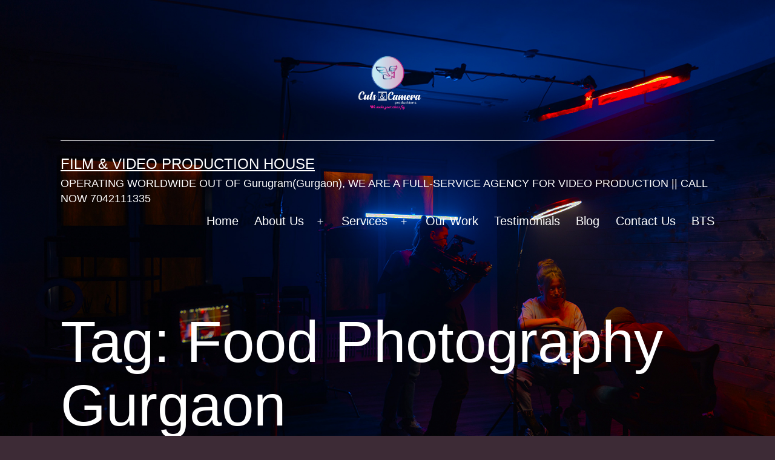

--- FILE ---
content_type: text/html; charset=UTF-8
request_url: https://www.cutsncamera.com/tag/food-photography-gurgaon/
body_size: 9158
content:
<!doctype html>
<html dir="ltr" lang="en-US" prefix="og: https://ogp.me/ns#" >
<head>
	<meta charset="UTF-8" />
	<meta name="viewport" content="width=device-width, initial-scale=1.0" />
	<title>Food Photography Gurgaon</title>

		<!-- All in One SEO 4.9.1.1 - aioseo.com -->
	<meta name="robots" content="max-image-preview:large" />
	<link rel="canonical" href="https://www.cutsncamera.com/tag/food-photography-gurgaon/" />
	<meta name="generator" content="All in One SEO (AIOSEO) 4.9.1.1" />
		<script type="application/ld+json" class="aioseo-schema">
			{"@context":"https:\/\/schema.org","@graph":[{"@type":"BreadcrumbList","@id":"https:\/\/www.cutsncamera.com\/tag\/food-photography-gurgaon\/#breadcrumblist","itemListElement":[{"@type":"ListItem","@id":"https:\/\/www.cutsncamera.com#listItem","position":1,"name":"Home","item":"https:\/\/www.cutsncamera.com","nextItem":{"@type":"ListItem","@id":"https:\/\/www.cutsncamera.com\/tag\/food-photography-gurgaon\/#listItem","name":"Food Photography Gurgaon"}},{"@type":"ListItem","@id":"https:\/\/www.cutsncamera.com\/tag\/food-photography-gurgaon\/#listItem","position":2,"name":"Food Photography Gurgaon","previousItem":{"@type":"ListItem","@id":"https:\/\/www.cutsncamera.com#listItem","name":"Home"}}]},{"@type":"CollectionPage","@id":"https:\/\/www.cutsncamera.com\/tag\/food-photography-gurgaon\/#collectionpage","url":"https:\/\/www.cutsncamera.com\/tag\/food-photography-gurgaon\/","name":"Food Photography Gurgaon","inLanguage":"en-US","isPartOf":{"@id":"https:\/\/www.cutsncamera.com\/#website"},"breadcrumb":{"@id":"https:\/\/www.cutsncamera.com\/tag\/food-photography-gurgaon\/#breadcrumblist"}},{"@type":"Organization","@id":"https:\/\/www.cutsncamera.com\/#organization","name":"FILM & VIDEO Production House","description":"OPERATING WORLDWIDE OUT OF Gurugram(Gurgaon), WE ARE A FULL-SERVICE AGENCY FOR VIDEO PRODUCTION || CALL NOW 7042111335","url":"https:\/\/www.cutsncamera.com\/","logo":{"@type":"ImageObject","url":"https:\/\/www.cutsncamera.com\/wp-content\/uploads\/2021\/08\/cropped-LOGO-transparent-white.png","@id":"https:\/\/www.cutsncamera.com\/tag\/food-photography-gurgaon\/#organizationLogo","width":2082,"height":1787},"image":{"@id":"https:\/\/www.cutsncamera.com\/tag\/food-photography-gurgaon\/#organizationLogo"}},{"@type":"WebSite","@id":"https:\/\/www.cutsncamera.com\/#website","url":"https:\/\/www.cutsncamera.com\/","name":"FILM & VIDEO Production House","description":"OPERATING WORLDWIDE OUT OF Gurugram(Gurgaon), WE ARE A FULL-SERVICE AGENCY FOR VIDEO PRODUCTION || CALL NOW 7042111335","inLanguage":"en-US","publisher":{"@id":"https:\/\/www.cutsncamera.com\/#organization"}}]}
		</script>
		<!-- All in One SEO -->

<link rel="alternate" type="application/rss+xml" title="FILM &amp; VIDEO Production House &raquo; Feed" href="https://www.cutsncamera.com/feed/" />
<link rel="alternate" type="application/rss+xml" title="FILM &amp; VIDEO Production House &raquo; Comments Feed" href="https://www.cutsncamera.com/comments/feed/" />
<link rel="alternate" type="application/rss+xml" title="FILM &amp; VIDEO Production House &raquo; Food Photography Gurgaon Tag Feed" href="https://www.cutsncamera.com/tag/food-photography-gurgaon/feed/" />
<style id='wp-img-auto-sizes-contain-inline-css'>
img:is([sizes=auto i],[sizes^="auto," i]){contain-intrinsic-size:3000px 1500px}
/*# sourceURL=wp-img-auto-sizes-contain-inline-css */
</style>
<style id='wp-emoji-styles-inline-css'>

	img.wp-smiley, img.emoji {
		display: inline !important;
		border: none !important;
		box-shadow: none !important;
		height: 1em !important;
		width: 1em !important;
		margin: 0 0.07em !important;
		vertical-align: -0.1em !important;
		background: none !important;
		padding: 0 !important;
	}
/*# sourceURL=wp-emoji-styles-inline-css */
</style>
<style id='wp-block-library-inline-css'>
:root{--wp-block-synced-color:#7a00df;--wp-block-synced-color--rgb:122,0,223;--wp-bound-block-color:var(--wp-block-synced-color);--wp-editor-canvas-background:#ddd;--wp-admin-theme-color:#007cba;--wp-admin-theme-color--rgb:0,124,186;--wp-admin-theme-color-darker-10:#006ba1;--wp-admin-theme-color-darker-10--rgb:0,107,160.5;--wp-admin-theme-color-darker-20:#005a87;--wp-admin-theme-color-darker-20--rgb:0,90,135;--wp-admin-border-width-focus:2px}@media (min-resolution:192dpi){:root{--wp-admin-border-width-focus:1.5px}}.wp-element-button{cursor:pointer}:root .has-very-light-gray-background-color{background-color:#eee}:root .has-very-dark-gray-background-color{background-color:#313131}:root .has-very-light-gray-color{color:#eee}:root .has-very-dark-gray-color{color:#313131}:root .has-vivid-green-cyan-to-vivid-cyan-blue-gradient-background{background:linear-gradient(135deg,#00d084,#0693e3)}:root .has-purple-crush-gradient-background{background:linear-gradient(135deg,#34e2e4,#4721fb 50%,#ab1dfe)}:root .has-hazy-dawn-gradient-background{background:linear-gradient(135deg,#faaca8,#dad0ec)}:root .has-subdued-olive-gradient-background{background:linear-gradient(135deg,#fafae1,#67a671)}:root .has-atomic-cream-gradient-background{background:linear-gradient(135deg,#fdd79a,#004a59)}:root .has-nightshade-gradient-background{background:linear-gradient(135deg,#330968,#31cdcf)}:root .has-midnight-gradient-background{background:linear-gradient(135deg,#020381,#2874fc)}:root{--wp--preset--font-size--normal:16px;--wp--preset--font-size--huge:42px}.has-regular-font-size{font-size:1em}.has-larger-font-size{font-size:2.625em}.has-normal-font-size{font-size:var(--wp--preset--font-size--normal)}.has-huge-font-size{font-size:var(--wp--preset--font-size--huge)}.has-text-align-center{text-align:center}.has-text-align-left{text-align:left}.has-text-align-right{text-align:right}.has-fit-text{white-space:nowrap!important}#end-resizable-editor-section{display:none}.aligncenter{clear:both}.items-justified-left{justify-content:flex-start}.items-justified-center{justify-content:center}.items-justified-right{justify-content:flex-end}.items-justified-space-between{justify-content:space-between}.screen-reader-text{border:0;clip-path:inset(50%);height:1px;margin:-1px;overflow:hidden;padding:0;position:absolute;width:1px;word-wrap:normal!important}.screen-reader-text:focus{background-color:#ddd;clip-path:none;color:#444;display:block;font-size:1em;height:auto;left:5px;line-height:normal;padding:15px 23px 14px;text-decoration:none;top:5px;width:auto;z-index:100000}html :where(.has-border-color){border-style:solid}html :where([style*=border-top-color]){border-top-style:solid}html :where([style*=border-right-color]){border-right-style:solid}html :where([style*=border-bottom-color]){border-bottom-style:solid}html :where([style*=border-left-color]){border-left-style:solid}html :where([style*=border-width]){border-style:solid}html :where([style*=border-top-width]){border-top-style:solid}html :where([style*=border-right-width]){border-right-style:solid}html :where([style*=border-bottom-width]){border-bottom-style:solid}html :where([style*=border-left-width]){border-left-style:solid}html :where(img[class*=wp-image-]){height:auto;max-width:100%}:where(figure){margin:0 0 1em}html :where(.is-position-sticky){--wp-admin--admin-bar--position-offset:var(--wp-admin--admin-bar--height,0px)}@media screen and (max-width:600px){html :where(.is-position-sticky){--wp-admin--admin-bar--position-offset:0px}}

/*# sourceURL=wp-block-library-inline-css */
</style><style id='wp-block-paragraph-inline-css'>
.is-small-text{font-size:.875em}.is-regular-text{font-size:1em}.is-large-text{font-size:2.25em}.is-larger-text{font-size:3em}.has-drop-cap:not(:focus):first-letter{float:left;font-size:8.4em;font-style:normal;font-weight:100;line-height:.68;margin:.05em .1em 0 0;text-transform:uppercase}body.rtl .has-drop-cap:not(:focus):first-letter{float:none;margin-left:.1em}p.has-drop-cap.has-background{overflow:hidden}:root :where(p.has-background){padding:1.25em 2.375em}:where(p.has-text-color:not(.has-link-color)) a{color:inherit}p.has-text-align-left[style*="writing-mode:vertical-lr"],p.has-text-align-right[style*="writing-mode:vertical-rl"]{rotate:180deg}
/*# sourceURL=https://www.cutsncamera.com/wp-includes/blocks/paragraph/style.min.css */
</style>
<style id='global-styles-inline-css'>
:root{--wp--preset--aspect-ratio--square: 1;--wp--preset--aspect-ratio--4-3: 4/3;--wp--preset--aspect-ratio--3-4: 3/4;--wp--preset--aspect-ratio--3-2: 3/2;--wp--preset--aspect-ratio--2-3: 2/3;--wp--preset--aspect-ratio--16-9: 16/9;--wp--preset--aspect-ratio--9-16: 9/16;--wp--preset--color--black: #000000;--wp--preset--color--cyan-bluish-gray: #abb8c3;--wp--preset--color--white: #FFFFFF;--wp--preset--color--pale-pink: #f78da7;--wp--preset--color--vivid-red: #cf2e2e;--wp--preset--color--luminous-vivid-orange: #ff6900;--wp--preset--color--luminous-vivid-amber: #fcb900;--wp--preset--color--light-green-cyan: #7bdcb5;--wp--preset--color--vivid-green-cyan: #00d084;--wp--preset--color--pale-cyan-blue: #8ed1fc;--wp--preset--color--vivid-cyan-blue: #0693e3;--wp--preset--color--vivid-purple: #9b51e0;--wp--preset--color--dark-gray: #28303D;--wp--preset--color--gray: #39414D;--wp--preset--color--green: #D1E4DD;--wp--preset--color--blue: #D1DFE4;--wp--preset--color--purple: #D1D1E4;--wp--preset--color--red: #E4D1D1;--wp--preset--color--orange: #E4DAD1;--wp--preset--color--yellow: #EEEADD;--wp--preset--gradient--vivid-cyan-blue-to-vivid-purple: linear-gradient(135deg,rgb(6,147,227) 0%,rgb(155,81,224) 100%);--wp--preset--gradient--light-green-cyan-to-vivid-green-cyan: linear-gradient(135deg,rgb(122,220,180) 0%,rgb(0,208,130) 100%);--wp--preset--gradient--luminous-vivid-amber-to-luminous-vivid-orange: linear-gradient(135deg,rgb(252,185,0) 0%,rgb(255,105,0) 100%);--wp--preset--gradient--luminous-vivid-orange-to-vivid-red: linear-gradient(135deg,rgb(255,105,0) 0%,rgb(207,46,46) 100%);--wp--preset--gradient--very-light-gray-to-cyan-bluish-gray: linear-gradient(135deg,rgb(238,238,238) 0%,rgb(169,184,195) 100%);--wp--preset--gradient--cool-to-warm-spectrum: linear-gradient(135deg,rgb(74,234,220) 0%,rgb(151,120,209) 20%,rgb(207,42,186) 40%,rgb(238,44,130) 60%,rgb(251,105,98) 80%,rgb(254,248,76) 100%);--wp--preset--gradient--blush-light-purple: linear-gradient(135deg,rgb(255,206,236) 0%,rgb(152,150,240) 100%);--wp--preset--gradient--blush-bordeaux: linear-gradient(135deg,rgb(254,205,165) 0%,rgb(254,45,45) 50%,rgb(107,0,62) 100%);--wp--preset--gradient--luminous-dusk: linear-gradient(135deg,rgb(255,203,112) 0%,rgb(199,81,192) 50%,rgb(65,88,208) 100%);--wp--preset--gradient--pale-ocean: linear-gradient(135deg,rgb(255,245,203) 0%,rgb(182,227,212) 50%,rgb(51,167,181) 100%);--wp--preset--gradient--electric-grass: linear-gradient(135deg,rgb(202,248,128) 0%,rgb(113,206,126) 100%);--wp--preset--gradient--midnight: linear-gradient(135deg,rgb(2,3,129) 0%,rgb(40,116,252) 100%);--wp--preset--gradient--purple-to-yellow: linear-gradient(160deg, #D1D1E4 0%, #EEEADD 100%);--wp--preset--gradient--yellow-to-purple: linear-gradient(160deg, #EEEADD 0%, #D1D1E4 100%);--wp--preset--gradient--green-to-yellow: linear-gradient(160deg, #D1E4DD 0%, #EEEADD 100%);--wp--preset--gradient--yellow-to-green: linear-gradient(160deg, #EEEADD 0%, #D1E4DD 100%);--wp--preset--gradient--red-to-yellow: linear-gradient(160deg, #E4D1D1 0%, #EEEADD 100%);--wp--preset--gradient--yellow-to-red: linear-gradient(160deg, #EEEADD 0%, #E4D1D1 100%);--wp--preset--gradient--purple-to-red: linear-gradient(160deg, #D1D1E4 0%, #E4D1D1 100%);--wp--preset--gradient--red-to-purple: linear-gradient(160deg, #E4D1D1 0%, #D1D1E4 100%);--wp--preset--font-size--small: 18px;--wp--preset--font-size--medium: 20px;--wp--preset--font-size--large: 24px;--wp--preset--font-size--x-large: 42px;--wp--preset--font-size--extra-small: 16px;--wp--preset--font-size--normal: 20px;--wp--preset--font-size--extra-large: 40px;--wp--preset--font-size--huge: 96px;--wp--preset--font-size--gigantic: 144px;--wp--preset--spacing--20: 0.44rem;--wp--preset--spacing--30: 0.67rem;--wp--preset--spacing--40: 1rem;--wp--preset--spacing--50: 1.5rem;--wp--preset--spacing--60: 2.25rem;--wp--preset--spacing--70: 3.38rem;--wp--preset--spacing--80: 5.06rem;--wp--preset--shadow--natural: 6px 6px 9px rgba(0, 0, 0, 0.2);--wp--preset--shadow--deep: 12px 12px 50px rgba(0, 0, 0, 0.4);--wp--preset--shadow--sharp: 6px 6px 0px rgba(0, 0, 0, 0.2);--wp--preset--shadow--outlined: 6px 6px 0px -3px rgb(255, 255, 255), 6px 6px rgb(0, 0, 0);--wp--preset--shadow--crisp: 6px 6px 0px rgb(0, 0, 0);}:where(.is-layout-flex){gap: 0.5em;}:where(.is-layout-grid){gap: 0.5em;}body .is-layout-flex{display: flex;}.is-layout-flex{flex-wrap: wrap;align-items: center;}.is-layout-flex > :is(*, div){margin: 0;}body .is-layout-grid{display: grid;}.is-layout-grid > :is(*, div){margin: 0;}:where(.wp-block-columns.is-layout-flex){gap: 2em;}:where(.wp-block-columns.is-layout-grid){gap: 2em;}:where(.wp-block-post-template.is-layout-flex){gap: 1.25em;}:where(.wp-block-post-template.is-layout-grid){gap: 1.25em;}.has-black-color{color: var(--wp--preset--color--black) !important;}.has-cyan-bluish-gray-color{color: var(--wp--preset--color--cyan-bluish-gray) !important;}.has-white-color{color: var(--wp--preset--color--white) !important;}.has-pale-pink-color{color: var(--wp--preset--color--pale-pink) !important;}.has-vivid-red-color{color: var(--wp--preset--color--vivid-red) !important;}.has-luminous-vivid-orange-color{color: var(--wp--preset--color--luminous-vivid-orange) !important;}.has-luminous-vivid-amber-color{color: var(--wp--preset--color--luminous-vivid-amber) !important;}.has-light-green-cyan-color{color: var(--wp--preset--color--light-green-cyan) !important;}.has-vivid-green-cyan-color{color: var(--wp--preset--color--vivid-green-cyan) !important;}.has-pale-cyan-blue-color{color: var(--wp--preset--color--pale-cyan-blue) !important;}.has-vivid-cyan-blue-color{color: var(--wp--preset--color--vivid-cyan-blue) !important;}.has-vivid-purple-color{color: var(--wp--preset--color--vivid-purple) !important;}.has-black-background-color{background-color: var(--wp--preset--color--black) !important;}.has-cyan-bluish-gray-background-color{background-color: var(--wp--preset--color--cyan-bluish-gray) !important;}.has-white-background-color{background-color: var(--wp--preset--color--white) !important;}.has-pale-pink-background-color{background-color: var(--wp--preset--color--pale-pink) !important;}.has-vivid-red-background-color{background-color: var(--wp--preset--color--vivid-red) !important;}.has-luminous-vivid-orange-background-color{background-color: var(--wp--preset--color--luminous-vivid-orange) !important;}.has-luminous-vivid-amber-background-color{background-color: var(--wp--preset--color--luminous-vivid-amber) !important;}.has-light-green-cyan-background-color{background-color: var(--wp--preset--color--light-green-cyan) !important;}.has-vivid-green-cyan-background-color{background-color: var(--wp--preset--color--vivid-green-cyan) !important;}.has-pale-cyan-blue-background-color{background-color: var(--wp--preset--color--pale-cyan-blue) !important;}.has-vivid-cyan-blue-background-color{background-color: var(--wp--preset--color--vivid-cyan-blue) !important;}.has-vivid-purple-background-color{background-color: var(--wp--preset--color--vivid-purple) !important;}.has-black-border-color{border-color: var(--wp--preset--color--black) !important;}.has-cyan-bluish-gray-border-color{border-color: var(--wp--preset--color--cyan-bluish-gray) !important;}.has-white-border-color{border-color: var(--wp--preset--color--white) !important;}.has-pale-pink-border-color{border-color: var(--wp--preset--color--pale-pink) !important;}.has-vivid-red-border-color{border-color: var(--wp--preset--color--vivid-red) !important;}.has-luminous-vivid-orange-border-color{border-color: var(--wp--preset--color--luminous-vivid-orange) !important;}.has-luminous-vivid-amber-border-color{border-color: var(--wp--preset--color--luminous-vivid-amber) !important;}.has-light-green-cyan-border-color{border-color: var(--wp--preset--color--light-green-cyan) !important;}.has-vivid-green-cyan-border-color{border-color: var(--wp--preset--color--vivid-green-cyan) !important;}.has-pale-cyan-blue-border-color{border-color: var(--wp--preset--color--pale-cyan-blue) !important;}.has-vivid-cyan-blue-border-color{border-color: var(--wp--preset--color--vivid-cyan-blue) !important;}.has-vivid-purple-border-color{border-color: var(--wp--preset--color--vivid-purple) !important;}.has-vivid-cyan-blue-to-vivid-purple-gradient-background{background: var(--wp--preset--gradient--vivid-cyan-blue-to-vivid-purple) !important;}.has-light-green-cyan-to-vivid-green-cyan-gradient-background{background: var(--wp--preset--gradient--light-green-cyan-to-vivid-green-cyan) !important;}.has-luminous-vivid-amber-to-luminous-vivid-orange-gradient-background{background: var(--wp--preset--gradient--luminous-vivid-amber-to-luminous-vivid-orange) !important;}.has-luminous-vivid-orange-to-vivid-red-gradient-background{background: var(--wp--preset--gradient--luminous-vivid-orange-to-vivid-red) !important;}.has-very-light-gray-to-cyan-bluish-gray-gradient-background{background: var(--wp--preset--gradient--very-light-gray-to-cyan-bluish-gray) !important;}.has-cool-to-warm-spectrum-gradient-background{background: var(--wp--preset--gradient--cool-to-warm-spectrum) !important;}.has-blush-light-purple-gradient-background{background: var(--wp--preset--gradient--blush-light-purple) !important;}.has-blush-bordeaux-gradient-background{background: var(--wp--preset--gradient--blush-bordeaux) !important;}.has-luminous-dusk-gradient-background{background: var(--wp--preset--gradient--luminous-dusk) !important;}.has-pale-ocean-gradient-background{background: var(--wp--preset--gradient--pale-ocean) !important;}.has-electric-grass-gradient-background{background: var(--wp--preset--gradient--electric-grass) !important;}.has-midnight-gradient-background{background: var(--wp--preset--gradient--midnight) !important;}.has-small-font-size{font-size: var(--wp--preset--font-size--small) !important;}.has-medium-font-size{font-size: var(--wp--preset--font-size--medium) !important;}.has-large-font-size{font-size: var(--wp--preset--font-size--large) !important;}.has-x-large-font-size{font-size: var(--wp--preset--font-size--x-large) !important;}
/*# sourceURL=global-styles-inline-css */
</style>

<style id='classic-theme-styles-inline-css'>
/*! This file is auto-generated */
.wp-block-button__link{color:#fff;background-color:#32373c;border-radius:9999px;box-shadow:none;text-decoration:none;padding:calc(.667em + 2px) calc(1.333em + 2px);font-size:1.125em}.wp-block-file__button{background:#32373c;color:#fff;text-decoration:none}
/*# sourceURL=/wp-includes/css/classic-themes.min.css */
</style>
<link rel='stylesheet' id='twenty-twenty-one-custom-color-overrides-css' href='https://www.cutsncamera.com/wp-content/themes/twentytwentyone/assets/css/custom-color-overrides.css?ver=2.7' media='all' />
<style id='twenty-twenty-one-custom-color-overrides-inline-css'>
:root .editor-styles-wrapper{--global--color-background: #3d2b36;--global--color-primary: #fff;--global--color-secondary: #fff;--button--color-background: #fff;--button--color-text-hover: #fff;--table--stripes-border-color: rgba(240, 240, 240, 0.15);--table--stripes-background-color: rgba(240, 240, 240, 0.15);}
/*# sourceURL=twenty-twenty-one-custom-color-overrides-inline-css */
</style>
<link rel='stylesheet' id='twenty-twenty-one-style-css' href='https://www.cutsncamera.com/wp-content/themes/twentytwentyone/style.css?ver=2.7' media='all' />
<style id='twenty-twenty-one-style-inline-css'>
:root{--global--color-background: #3d2b36;--global--color-primary: #fff;--global--color-secondary: #fff;--button--color-background: #fff;--button--color-text-hover: #fff;--table--stripes-border-color: rgba(240, 240, 240, 0.15);--table--stripes-background-color: rgba(240, 240, 240, 0.15);}
/*# sourceURL=twenty-twenty-one-style-inline-css */
</style>
<link rel='stylesheet' id='twenty-twenty-one-print-style-css' href='https://www.cutsncamera.com/wp-content/themes/twentytwentyone/assets/css/print.css?ver=2.7' media='print' />
<script id="twenty-twenty-one-ie11-polyfills-js-after">
( Element.prototype.matches && Element.prototype.closest && window.NodeList && NodeList.prototype.forEach ) || document.write( '<script src="https://www.cutsncamera.com/wp-content/themes/twentytwentyone/assets/js/polyfills.js?ver=2.7"></scr' + 'ipt>' );
//# sourceURL=twenty-twenty-one-ie11-polyfills-js-after
</script>
<script src="https://www.cutsncamera.com/wp-content/themes/twentytwentyone/assets/js/primary-navigation.js?ver=2.7" id="twenty-twenty-one-primary-navigation-script-js" defer data-wp-strategy="defer"></script>
<link rel="https://api.w.org/" href="https://www.cutsncamera.com/wp-json/" /><link rel="alternate" title="JSON" type="application/json" href="https://www.cutsncamera.com/wp-json/wp/v2/tags/376" /><link rel="EditURI" type="application/rsd+xml" title="RSD" href="https://www.cutsncamera.com/xmlrpc.php?rsd" />
<meta name="generator" content="WordPress 6.9" />
<style id="custom-background-css">
body.custom-background { background-color: #3d2b36; background-image: url("https://www.cutsncamera.com/wp-content/uploads/2021/08/film-video-production-house-in-gurgaon-haryana.jpg"); background-position: left top; background-size: cover; background-repeat: no-repeat; background-attachment: fixed; }
</style>
	<link rel="icon" href="https://www.cutsncamera.com/wp-content/uploads/2019/06/cropped-LOGO-transparent-150-32x32.png" sizes="32x32" />
<link rel="icon" href="https://www.cutsncamera.com/wp-content/uploads/2019/06/cropped-LOGO-transparent-150-192x192.png" sizes="192x192" />
<link rel="apple-touch-icon" href="https://www.cutsncamera.com/wp-content/uploads/2019/06/cropped-LOGO-transparent-150-180x180.png" />
<meta name="msapplication-TileImage" content="https://www.cutsncamera.com/wp-content/uploads/2019/06/cropped-LOGO-transparent-150-270x270.png" />
</head>

<body class="archive tag tag-food-photography-gurgaon tag-376 custom-background wp-custom-logo wp-embed-responsive wp-theme-twentytwentyone is-dark-theme no-js hfeed has-main-navigation no-widgets">
<div id="page" class="site">
	<a class="skip-link screen-reader-text" href="#content">
		Skip to content	</a>

	
<header id="masthead" class="site-header has-logo has-title-and-tagline has-menu">

	
	<div class="site-logo"><a href="https://www.cutsncamera.com/" class="custom-logo-link" rel="home"><img width="2082" height="1787" src="https://www.cutsncamera.com/wp-content/uploads/2021/08/cropped-LOGO-transparent-white.png" class="custom-logo" alt="FILM &amp; VIDEO Production House" decoding="async" fetchpriority="high" srcset="https://www.cutsncamera.com/wp-content/uploads/2021/08/cropped-LOGO-transparent-white.png 2082w, https://www.cutsncamera.com/wp-content/uploads/2021/08/cropped-LOGO-transparent-white-300x257.png 300w, https://www.cutsncamera.com/wp-content/uploads/2021/08/cropped-LOGO-transparent-white-1024x879.png 1024w, https://www.cutsncamera.com/wp-content/uploads/2021/08/cropped-LOGO-transparent-white-768x659.png 768w, https://www.cutsncamera.com/wp-content/uploads/2021/08/cropped-LOGO-transparent-white-1536x1318.png 1536w, https://www.cutsncamera.com/wp-content/uploads/2021/08/cropped-LOGO-transparent-white-2048x1758.png 2048w, https://www.cutsncamera.com/wp-content/uploads/2021/08/cropped-LOGO-transparent-white-1568x1346.png 1568w" sizes="(max-width: 2082px) 100vw, 2082px" /></a></div>

<div class="site-branding">

	
						<p class="site-title"><a href="https://www.cutsncamera.com/" rel="home">FILM &amp; VIDEO Production House</a></p>
			
			<p class="site-description">
			OPERATING WORLDWIDE OUT OF Gurugram(Gurgaon), WE ARE A FULL-SERVICE AGENCY FOR VIDEO PRODUCTION || CALL NOW 7042111335		</p>
	</div><!-- .site-branding -->
	
	<nav id="site-navigation" class="primary-navigation" aria-label="Primary menu">
		<div class="menu-button-container">
			<button id="primary-mobile-menu" class="button" aria-controls="primary-menu-list" aria-expanded="false">
				<span class="dropdown-icon open">Menu					<svg class="svg-icon" width="24" height="24" aria-hidden="true" role="img" focusable="false" viewBox="0 0 24 24" fill="none" xmlns="http://www.w3.org/2000/svg"><path fill-rule="evenodd" clip-rule="evenodd" d="M4.5 6H19.5V7.5H4.5V6ZM4.5 12H19.5V13.5H4.5V12ZM19.5 18H4.5V19.5H19.5V18Z" fill="currentColor"/></svg>				</span>
				<span class="dropdown-icon close">Close					<svg class="svg-icon" width="24" height="24" aria-hidden="true" role="img" focusable="false" viewBox="0 0 24 24" fill="none" xmlns="http://www.w3.org/2000/svg"><path fill-rule="evenodd" clip-rule="evenodd" d="M12 10.9394L5.53033 4.46973L4.46967 5.53039L10.9393 12.0001L4.46967 18.4697L5.53033 19.5304L12 13.0607L18.4697 19.5304L19.5303 18.4697L13.0607 12.0001L19.5303 5.53039L18.4697 4.46973L12 10.9394Z" fill="currentColor"/></svg>				</span>
			</button><!-- #primary-mobile-menu -->
		</div><!-- .menu-button-container -->
		<div class="primary-menu-container"><ul id="primary-menu-list" class="menu-wrapper"><li id="menu-item-1544" class="menu-item menu-item-type-post_type menu-item-object-page menu-item-home menu-item-1544"><a href="https://www.cutsncamera.com/">Home</a></li>
<li id="menu-item-1543" class="menu-item menu-item-type-post_type menu-item-object-page menu-item-has-children menu-item-1543"><a href="https://www.cutsncamera.com/about-us/">About Us</a><button class="sub-menu-toggle" aria-expanded="false" onClick="twentytwentyoneExpandSubMenu(this)"><span class="icon-plus"><svg class="svg-icon" width="18" height="18" aria-hidden="true" role="img" focusable="false" viewBox="0 0 24 24" fill="none" xmlns="http://www.w3.org/2000/svg"><path fill-rule="evenodd" clip-rule="evenodd" d="M18 11.2h-5.2V6h-1.6v5.2H6v1.6h5.2V18h1.6v-5.2H18z" fill="currentColor"/></svg></span><span class="icon-minus"><svg class="svg-icon" width="18" height="18" aria-hidden="true" role="img" focusable="false" viewBox="0 0 24 24" fill="none" xmlns="http://www.w3.org/2000/svg"><path fill-rule="evenodd" clip-rule="evenodd" d="M6 11h12v2H6z" fill="currentColor"/></svg></span><span class="screen-reader-text">Open menu</span></button>
<ul class="sub-menu">
	<li id="menu-item-1776" class="menu-item menu-item-type-post_type menu-item-object-page menu-item-1776"><a href="https://www.cutsncamera.com/about-us/">About Us</a></li>
	<li id="menu-item-1716" class="menu-item menu-item-type-post_type menu-item-object-page menu-item-1716"><a href="https://www.cutsncamera.com/team/">Team</a></li>
	<li id="menu-item-1715" class="menu-item menu-item-type-post_type menu-item-object-page menu-item-1715"><a href="https://www.cutsncamera.com/expertise/">Expertise</a></li>
	<li id="menu-item-2007" class="menu-item menu-item-type-post_type menu-item-object-page menu-item-2007"><a href="https://www.cutsncamera.com/our-process/">Our Process</a></li>
</ul>
</li>
<li id="menu-item-1545" class="menu-item menu-item-type-post_type menu-item-object-page menu-item-has-children menu-item-1545"><a href="https://www.cutsncamera.com/services/">Services</a><button class="sub-menu-toggle" aria-expanded="false" onClick="twentytwentyoneExpandSubMenu(this)"><span class="icon-plus"><svg class="svg-icon" width="18" height="18" aria-hidden="true" role="img" focusable="false" viewBox="0 0 24 24" fill="none" xmlns="http://www.w3.org/2000/svg"><path fill-rule="evenodd" clip-rule="evenodd" d="M18 11.2h-5.2V6h-1.6v5.2H6v1.6h5.2V18h1.6v-5.2H18z" fill="currentColor"/></svg></span><span class="icon-minus"><svg class="svg-icon" width="18" height="18" aria-hidden="true" role="img" focusable="false" viewBox="0 0 24 24" fill="none" xmlns="http://www.w3.org/2000/svg"><path fill-rule="evenodd" clip-rule="evenodd" d="M6 11h12v2H6z" fill="currentColor"/></svg></span><span class="screen-reader-text">Open menu</span></button>
<ul class="sub-menu">
	<li id="menu-item-1615" class="menu-item menu-item-type-post_type menu-item-object-page menu-item-1615"><a href="https://www.cutsncamera.com/concept-making-storyboarding/">Concept Making / Script / Storyboarding</a></li>
	<li id="menu-item-1622" class="menu-item menu-item-type-post_type menu-item-object-page menu-item-1622"><a href="https://www.cutsncamera.com/film-shoot-video-production/">Video Production</a></li>
	<li id="menu-item-1937" class="menu-item menu-item-type-post_type menu-item-object-page menu-item-1937"><a href="https://www.cutsncamera.com/post-production-editing/">Post-production</a></li>
	<li id="menu-item-1938" class="menu-item menu-item-type-post_type menu-item-object-page menu-item-1938"><a href="https://www.cutsncamera.com/animation-2d-3d-vfx-motiongraphics-characters/">Animation 2d 3d VFX</a></li>
	<li id="menu-item-1939" class="menu-item menu-item-type-post_type menu-item-object-page menu-item-1939"><a href="https://www.cutsncamera.com/location-scouting-filmsets-videoshootlocations/">Location Scouting</a></li>
	<li id="menu-item-1940" class="menu-item menu-item-type-post_type menu-item-object-page menu-item-1940"><a href="https://www.cutsncamera.com/models-casting-actor-actress-prop-sourcing/">Models Casting / Props</a></li>
	<li id="menu-item-2719" class="menu-item menu-item-type-post_type menu-item-object-page menu-item-2719"><a href="https://www.cutsncamera.com/corporate-video-production/">Corporate Video Production</a></li>
	<li id="menu-item-3294" class="menu-item menu-item-type-post_type menu-item-object-page menu-item-3294"><a href="https://www.cutsncamera.com/customer-testimonial-video-production-imt-manesar/">Customer Testimonial Video</a></li>
	<li id="menu-item-2675" class="menu-item menu-item-type-post_type menu-item-object-page menu-item-2675"><a href="https://www.cutsncamera.com/explainer-video-production/">Explainer Video Production</a></li>
	<li id="menu-item-2751" class="menu-item menu-item-type-post_type menu-item-object-page menu-item-2751"><a href="https://www.cutsncamera.com/corporate-photoshoot/">Corporate Photoshoot</a></li>
	<li id="menu-item-2679" class="menu-item menu-item-type-post_type menu-item-object-page menu-item-2679"><a href="https://www.cutsncamera.com/drone-video-production/">Aerial and Drone Video Production</a></li>
	<li id="menu-item-2725" class="menu-item menu-item-type-post_type menu-item-object-page menu-item-2725"><a href="https://www.cutsncamera.com/manufacturing-video-production/">Manufacturing Video Production</a></li>
</ul>
</li>
<li id="menu-item-1542" class="menu-item menu-item-type-post_type menu-item-object-page menu-item-1542"><a href="https://www.cutsncamera.com/projects/">Our Work</a></li>
<li id="menu-item-1541" class="menu-item menu-item-type-post_type menu-item-object-page menu-item-1541"><a href="https://www.cutsncamera.com/testimonials/">Testimonials</a></li>
<li id="menu-item-1539" class="menu-item menu-item-type-post_type menu-item-object-page current_page_parent menu-item-1539"><a href="https://www.cutsncamera.com/blog/">Blog</a></li>
<li id="menu-item-1540" class="menu-item menu-item-type-post_type menu-item-object-page menu-item-1540"><a href="https://www.cutsncamera.com/contact/">Contact Us</a></li>
<li id="menu-item-1685" class="menu-item menu-item-type-post_type menu-item-object-page menu-item-1685"><a href="https://www.cutsncamera.com/gallery/">BTS</a></li>
</ul></div>	</nav><!-- #site-navigation -->
	
</header><!-- #masthead -->

	<div id="content" class="site-content">
		<div id="primary" class="content-area">
			<main id="main" class="site-main">


	<header class="page-header alignwide">
		<h1 class="page-title">Tag: <span>Food Photography Gurgaon</span></h1>			</header><!-- .page-header -->

					
<article id="post-3027" class="post-3027 post type-post status-publish format-standard has-post-thumbnail hentry category-photography tag-amazon-product-photographer tag-corporate-photographers-in-bawal tag-corporate-photographers-in-imt-bawal tag-food-photography-gurgaon tag-industrial-photographers tag-industrial-photography-in-gurgaon tag-product-photography tag-professional-photographer entry">

	
<header class="entry-header">
	<h2 class="entry-title default-max-width"><a href="https://www.cutsncamera.com/photography/why-do-you-need-a-corporate-photoshoot-service/">Why Do You Need A Corporate Photoshoot Service?</a></h2>
		
			<figure class="post-thumbnail">
				<a class="post-thumbnail-inner alignwide" href="https://www.cutsncamera.com/photography/why-do-you-need-a-corporate-photoshoot-service/" aria-hidden="true" tabindex="-1">
					<img width="626" height="321" src="https://www.cutsncamera.com/wp-content/uploads/2019/11/photography-ggn.jpg" class="attachment-post-thumbnail size-post-thumbnail wp-post-image" alt="Photography in Gurgaon" decoding="async" srcset="https://www.cutsncamera.com/wp-content/uploads/2019/11/photography-ggn.jpg 626w, https://www.cutsncamera.com/wp-content/uploads/2019/11/photography-ggn-300x154.jpg 300w" sizes="(max-width: 626px) 100vw, 626px" style="width:100%;height:51.28%;max-width:626px;" />				</a>
							</figure><!-- .post-thumbnail -->

				</header><!-- .entry-header -->

	<div class="entry-content">
		<p>Corporate Photoshoot Is Becoming A Growing Trend In Commercial Photography. You Can Consider Corporate Photoshoot As A Subsection Of Commercial Photography, But It Is Not As Same As Commercial Photography. The Corporate Photoshoot Is Essential For Every Business Venture As They Need It In All The Segments. You Can Use This Corporate Photoshoot Company At&hellip; <a class="more-link" href="https://www.cutsncamera.com/photography/why-do-you-need-a-corporate-photoshoot-service/">Continue reading <span class="screen-reader-text">Why Do You Need A Corporate Photoshoot Service?</span></a></p>
	</div><!-- .entry-content -->

	<footer class="entry-footer default-max-width">
		<span class="posted-on">Published <time class="entry-date published updated" datetime="2019-11-16T12:30:32+05:30">November 16, 2019</time></span><div class="post-taxonomies"><span class="cat-links">Categorized as <a href="https://www.cutsncamera.com/category/photography/" rel="category tag">Photography</a> </span><span class="tags-links">Tagged <a href="https://www.cutsncamera.com/tag/amazon-product-photographer/" rel="tag">Amazon Product Photographer</a>, <a href="https://www.cutsncamera.com/tag/corporate-photographers-in-bawal/" rel="tag">Corporate Photographers in Bawal</a>, <a href="https://www.cutsncamera.com/tag/corporate-photographers-in-imt-bawal/" rel="tag">Corporate Photographers in IMT Bawal</a>, <a href="https://www.cutsncamera.com/tag/food-photography-gurgaon/" rel="tag">Food Photography Gurgaon</a>, <a href="https://www.cutsncamera.com/tag/industrial-photographers/" rel="tag">Industrial Photographers</a>, <a href="https://www.cutsncamera.com/tag/industrial-photography-in-gurgaon/" rel="tag">Industrial Photography in Gurgaon</a>, <a href="https://www.cutsncamera.com/tag/product-photography/" rel="tag">Product Photography - E-Commerce Photography Product Shoot in GGN</a>, <a href="https://www.cutsncamera.com/tag/professional-photographer/" rel="tag">Professional Photographer</a></span></div>	</footer><!-- .entry-footer -->
</article><!-- #post-${ID} -->
	
	

			</main><!-- #main -->
		</div><!-- #primary -->
	</div><!-- #content -->

	
	<footer id="colophon" class="site-footer">

				<div class="site-info">
			<div class="site-name">
									<div class="site-logo"><a href="https://www.cutsncamera.com/" class="custom-logo-link" rel="home"><img width="2082" height="1787" src="https://www.cutsncamera.com/wp-content/uploads/2021/08/cropped-LOGO-transparent-white.png" class="custom-logo" alt="FILM &amp; VIDEO Production House" decoding="async" srcset="https://www.cutsncamera.com/wp-content/uploads/2021/08/cropped-LOGO-transparent-white.png 2082w, https://www.cutsncamera.com/wp-content/uploads/2021/08/cropped-LOGO-transparent-white-300x257.png 300w, https://www.cutsncamera.com/wp-content/uploads/2021/08/cropped-LOGO-transparent-white-1024x879.png 1024w, https://www.cutsncamera.com/wp-content/uploads/2021/08/cropped-LOGO-transparent-white-768x659.png 768w, https://www.cutsncamera.com/wp-content/uploads/2021/08/cropped-LOGO-transparent-white-1536x1318.png 1536w, https://www.cutsncamera.com/wp-content/uploads/2021/08/cropped-LOGO-transparent-white-2048x1758.png 2048w, https://www.cutsncamera.com/wp-content/uploads/2021/08/cropped-LOGO-transparent-white-1568x1346.png 1568w" sizes="(max-width: 2082px) 100vw, 2082px" /></a></div>
							</div><!-- .site-name -->

			
			<div class="powered-by">
				Copyright © 2025 Cuts & Camera Productions.. Part Of ADVJ New Media Pvt Ltd.. All rights reserved			</div><!-- .powered-by -->

		</div><!-- .site-info -->
	</footer><!-- #colophon -->

</div><!-- #page -->

<script type="speculationrules">
{"prefetch":[{"source":"document","where":{"and":[{"href_matches":"/*"},{"not":{"href_matches":["/wp-*.php","/wp-admin/*","/wp-content/uploads/*","/wp-content/*","/wp-content/plugins/*","/wp-content/themes/twentytwentyone/*","/*\\?(.+)"]}},{"not":{"selector_matches":"a[rel~=\"nofollow\"]"}},{"not":{"selector_matches":".no-prefetch, .no-prefetch a"}}]},"eagerness":"conservative"}]}
</script>
<script>
document.body.classList.remove('no-js');
//# sourceURL=twenty_twenty_one_supports_js
</script>
<script>
		if ( -1 !== navigator.userAgent.indexOf('MSIE') || -1 !== navigator.appVersion.indexOf('Trident/') ) {
			document.body.classList.add('is-IE');
		}
	//# sourceURL=twentytwentyone_add_ie_class
</script>
<script type="module" src="https://www.cutsncamera.com/wp-content/plugins/all-in-one-seo-pack/dist/Lite/assets/table-of-contents.95d0dfce.js?ver=4.9.1.1" id="aioseo/js/src/vue/standalone/blocks/table-of-contents/frontend.js-js"></script>
<script src="https://www.cutsncamera.com/wp-content/themes/twentytwentyone/assets/js/responsive-embeds.js?ver=2.7" id="twenty-twenty-one-responsive-embeds-script-js"></script>
<script id="wp-emoji-settings" type="application/json">
{"baseUrl":"https://s.w.org/images/core/emoji/17.0.2/72x72/","ext":".png","svgUrl":"https://s.w.org/images/core/emoji/17.0.2/svg/","svgExt":".svg","source":{"concatemoji":"https://www.cutsncamera.com/wp-includes/js/wp-emoji-release.min.js?ver=6.9"}}
</script>
<script type="module">
/*! This file is auto-generated */
const a=JSON.parse(document.getElementById("wp-emoji-settings").textContent),o=(window._wpemojiSettings=a,"wpEmojiSettingsSupports"),s=["flag","emoji"];function i(e){try{var t={supportTests:e,timestamp:(new Date).valueOf()};sessionStorage.setItem(o,JSON.stringify(t))}catch(e){}}function c(e,t,n){e.clearRect(0,0,e.canvas.width,e.canvas.height),e.fillText(t,0,0);t=new Uint32Array(e.getImageData(0,0,e.canvas.width,e.canvas.height).data);e.clearRect(0,0,e.canvas.width,e.canvas.height),e.fillText(n,0,0);const a=new Uint32Array(e.getImageData(0,0,e.canvas.width,e.canvas.height).data);return t.every((e,t)=>e===a[t])}function p(e,t){e.clearRect(0,0,e.canvas.width,e.canvas.height),e.fillText(t,0,0);var n=e.getImageData(16,16,1,1);for(let e=0;e<n.data.length;e++)if(0!==n.data[e])return!1;return!0}function u(e,t,n,a){switch(t){case"flag":return n(e,"\ud83c\udff3\ufe0f\u200d\u26a7\ufe0f","\ud83c\udff3\ufe0f\u200b\u26a7\ufe0f")?!1:!n(e,"\ud83c\udde8\ud83c\uddf6","\ud83c\udde8\u200b\ud83c\uddf6")&&!n(e,"\ud83c\udff4\udb40\udc67\udb40\udc62\udb40\udc65\udb40\udc6e\udb40\udc67\udb40\udc7f","\ud83c\udff4\u200b\udb40\udc67\u200b\udb40\udc62\u200b\udb40\udc65\u200b\udb40\udc6e\u200b\udb40\udc67\u200b\udb40\udc7f");case"emoji":return!a(e,"\ud83e\u1fac8")}return!1}function f(e,t,n,a){let r;const o=(r="undefined"!=typeof WorkerGlobalScope&&self instanceof WorkerGlobalScope?new OffscreenCanvas(300,150):document.createElement("canvas")).getContext("2d",{willReadFrequently:!0}),s=(o.textBaseline="top",o.font="600 32px Arial",{});return e.forEach(e=>{s[e]=t(o,e,n,a)}),s}function r(e){var t=document.createElement("script");t.src=e,t.defer=!0,document.head.appendChild(t)}a.supports={everything:!0,everythingExceptFlag:!0},new Promise(t=>{let n=function(){try{var e=JSON.parse(sessionStorage.getItem(o));if("object"==typeof e&&"number"==typeof e.timestamp&&(new Date).valueOf()<e.timestamp+604800&&"object"==typeof e.supportTests)return e.supportTests}catch(e){}return null}();if(!n){if("undefined"!=typeof Worker&&"undefined"!=typeof OffscreenCanvas&&"undefined"!=typeof URL&&URL.createObjectURL&&"undefined"!=typeof Blob)try{var e="postMessage("+f.toString()+"("+[JSON.stringify(s),u.toString(),c.toString(),p.toString()].join(",")+"));",a=new Blob([e],{type:"text/javascript"});const r=new Worker(URL.createObjectURL(a),{name:"wpTestEmojiSupports"});return void(r.onmessage=e=>{i(n=e.data),r.terminate(),t(n)})}catch(e){}i(n=f(s,u,c,p))}t(n)}).then(e=>{for(const n in e)a.supports[n]=e[n],a.supports.everything=a.supports.everything&&a.supports[n],"flag"!==n&&(a.supports.everythingExceptFlag=a.supports.everythingExceptFlag&&a.supports[n]);var t;a.supports.everythingExceptFlag=a.supports.everythingExceptFlag&&!a.supports.flag,a.supports.everything||((t=a.source||{}).concatemoji?r(t.concatemoji):t.wpemoji&&t.twemoji&&(r(t.twemoji),r(t.wpemoji)))});
//# sourceURL=https://www.cutsncamera.com/wp-includes/js/wp-emoji-loader.min.js
</script>

</body>
<script>'undefined'=== typeof _trfq || (window._trfq = []);'undefined'=== typeof _trfd && (window._trfd=[]),_trfd.push({'tccl.baseHost':'secureserver.net'},{'ap':'cpsh-oh'},{'server':'sg2plzcpnl506893'},{'dcenter':'sg2'},{'cp_id':'4568415'},{'cp_cl':'8'}) // Monitoring performance to make your website faster. If you want to opt-out, please contact web hosting support.</script><script src='https://img1.wsimg.com/traffic-assets/js/tccl.min.js'></script></html>
